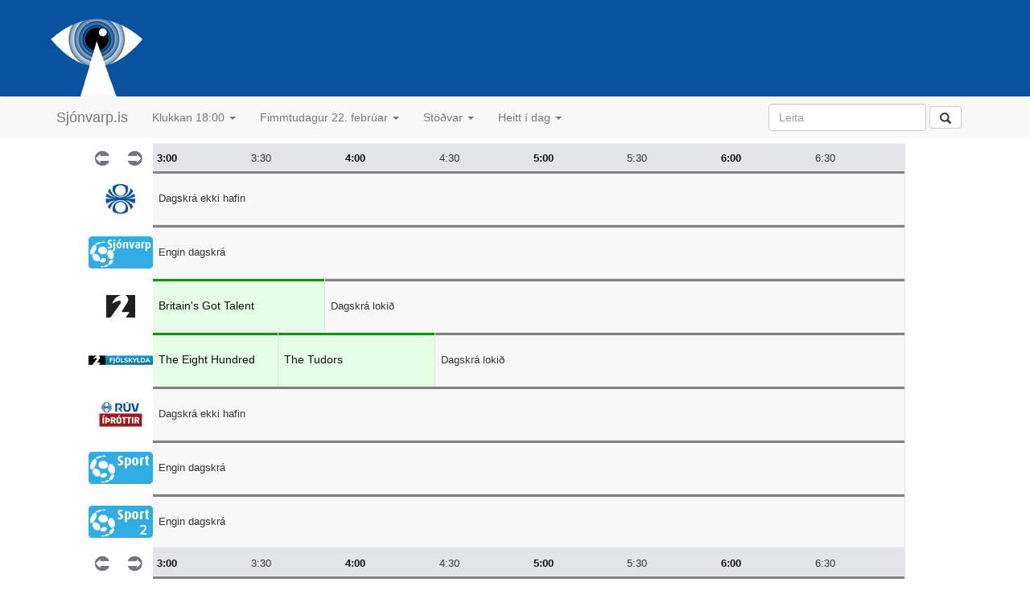

--- FILE ---
content_type: text/html; charset=utf-8
request_url: http://www.sjonvarp.is/index.php?Tm=03:2024-02-22
body_size: 3558
content:
<!DOCTYPE html PUBLIC "-//W3C//DTD HTML 4.01 Transitional//EN" "http://www.w3.org/TR/REC-html40/loose.dtd">

<html lang="is">
<head>
	<link rel="icon" href="http://beta.sjonvarp.is/favicon.ico?v=2" />
	<meta http-equiv="Content-Type" content="text/html; charset=utf-8">
	<meta name="viewport" content="width=device-width, initial-scale=1.0, maximum-scale=1.0"> 
<!--	<meta name="viewport" content="initial-scale = 1.0,maximum-scale = 1.0" />  --> 
	<title>sjonvarp.is - Sjónvarpsdagskráin</title>
	<script type='text/javascript' src="//ajax.googleapis.com/ajax/libs/jquery/1.9.1/jquery.min.js"></script>
	<script type="text/javascript" src="js/jquery-1.11.3.js"></script>
	<script type="text/javascript" src="bootstrap/dist/js/bootstrap.js"></script>
	<script type="text/javascript" src="js/detailshow.js"></script>	

	 <script type="text/javascript">
			$('#nav').affix({
		      offset: {
		        top: $('header').height()
		      }
		});	
	</script> 

   <script type="text/javascript">
    function loadContent() { 
	    var viewportWidth = $(window).width();
		if (viewportWidth > 1400) {
			$('#wrapper').load('content.php');
		} else {
			$('#wrapper').load('content.php?size=M');
		}
 	}
  </script>  
	<style type="text/css" media="screen">@import "./css/screen.css";</style>
	<style type="text/css" media="screen">@import "./css/konnun.css";</style>
	<style type="text/css" media="screen">@import "./css/modalbox.css";</style>
	<link href="bootstrap/dist/css/bootstrap.css" rel="stylesheet">
	<link href="css/nano-bootstrap.css" rel="stylesheet">
	<link href="css/people.css" rel="stylesheet">
    <link rel="apple-touch-icon" href="/bootstrap/img/apple-touch-icon.png">
    <link rel="apple-touch-icon" sizes="72x72" href="/bootstrap/img/apple-touch-icon-72x72.png">
    <link rel="apple-touch-icon" sizes="114x114" href="/bootstrap/img/apple-touch-icon-114x114.png">
</head>

<body> 

	<!-- header start-->
	<header class="masthead min-width nano-header">
		<div class="container"> 
			<div class="headerrow">
				<a href="index.php">
					<img src="images/Sjonvarp-app-icon.png"></img>

				</a>

			</div>
					</div>

		<!-- navbar start -->
		<div id="nav" class="min-width">
			<!-- Fixed navbar -->
			<div class="navbar navbar-default navbar-static"> <!-- fixed-top"> -->
				<div class="container">
					<!--   <div class="navbar-header"> -->
					<button type="button" class="navbar-toggle collapsed" data-toggle="collapse" data-target="#navbar" aria-expanded="false" aria-controls="navbar">
						<span class="sr-only">Toggle navigation</span>
						<span class="icon-bar"></span>
						<span class="icon-bar"></span>
						<span class="icon-bar"></span>
					</button>
					<a class="navbar-brand" href="index.php">Sjónvarp.is</a> 
					<!--     </div>  -->
					<div id="navbar" class="navbar-collapse collapse">
						<ul class="nav navbar-nav">

							<li class="dropdown">
								<a href="#" class="dropdown-toggle" data-toggle="dropdown" role="button" aria-haspopup="true" aria-expanded="false">Klukkan 18:00 <span class="caret"></span></a>
								<ul class="dropdown-menu">
									<li class="dropdown-header">Flýtileið</li><li><a href="index.php?Tm=19:2026-02-02" >Kvöldið</a></li><li><a href="index.php?Tm=18:2026-02-02" >Núna</a></li><li class="dropdown-header">Klukkan</li><li><a href="index.php?Tm=09:2026-02-02" >09:00 </a></li>
<li><a href="index.php?Tm=10:2026-02-02" >10:00 </a></li>
<li><a href="index.php?Tm=11:2026-02-02" >11:00 </a></li>
<li><a href="index.php?Tm=12:2026-02-02" >12:00 </a></li>
<li><a href="index.php?Tm=13:2026-02-02" >13:00 </a></li>
<li><a href="index.php?Tm=14:2026-02-02" >14:00 </a></li>
<li><a href="index.php?Tm=15:2026-02-02" >15:00 </a></li>
<li><a href="index.php?Tm=16:2026-02-02" >16:00 </a></li>
<li><a href="index.php?Tm=17:2026-02-02" >17:00 </a></li>
<li><a href="index.php?Tm=18:2026-02-02" >18:00 </a></li>
<li><a href="index.php?Tm=19:2026-02-02" >19:00 </a></li>
<li><a href="index.php?Tm=20:2026-02-02" >20:00 </a></li>
<li><a href="index.php?Tm=21:2026-02-02" >21:00 </a></li>
<li><a href="index.php?Tm=22:2026-02-02" >22:00 </a></li>
<li><a href="index.php?Tm=23:2026-02-02" >23:00 </a></li>
								</ul>
							</li>
							<li class="dropdown">
								<a href="#" class="dropdown-toggle" data-toggle="dropdown" role="button" aria-haspopup="true" aria-expanded="false">Fimmtudagur 22. febrúar <span class="caret"></span></a>
								<ul class="dropdown-menu">
																		<li><a href="index.php?Tm=18:2026-02-01" title='Sjá dagskránna á sunnudegi'>Sunnudagur 1. febrúar</a></li>
<li><a href="index.php?Tm=18:2026-02-02" title='Sjá dagskránna á mánudegi'><b>Mánudagur 2. febrúar</b></a></li>
<li><a href="index.php?Tm=18:2026-02-03" title='Sjá dagskránna á þriðjudegi'>Þriðjudagur 3. febrúar</a></li>
<li><a href="index.php?Tm=18:2026-02-04" title='Sjá dagskránna á miðvikudegi'>Miðvikudagur 4. febrúar</a></li>
<li><a href="index.php?Tm=18:2026-02-05" title='Sjá dagskránna á fimmtudegi'>Fimmtudagur 5. febrúar</a></li>
<li><a href="index.php?Tm=18:2026-02-06" title='Sjá dagskránna á föstudegi'>Föstudagur 6. febrúar</a></li>
<li><a href="index.php?Tm=18:2026-02-07" title='Sjá dagskránna á laugardegi'>Laugardagur 7. febrúar</a></li>
<li><a href="index.php?Tm=18:2026-02-08" title='Sjá dagskránna á sunnudegi'>Sunnudagur 8. febrúar</a></li>
<li><a  href="index.php?Tm=18:2026-02-09" title='Sjá dagskránna á mánudegi'>Mánudagur 9. febrúar</a></li>
								</ul>
							</li>
							<li class="dropdown">
								<a href="#" class="dropdown-toggle" data-toggle="dropdown" role="button" aria-haspopup="true" aria-expanded="false">Stöðvar <span class="caret"></span></a>
								<ul class="dropdown-menu">
									<li><a href="index.php">Allar stöðvar</a></li>											
									<li><a href="index.php?type=SP">Íþróttir</a></li>
									<li><a href="index.php?type=MV">Kvikmyndir</a></li>
									<li><a href="index.php?type=CH">Barnastöðvar</a></li>
									<li><a href="index.php?type=NW">Fréttir</a></li>
									<li role="separator" class="divider"></li>
									<li><a href="index.php?grp=SCA">Norrænar</a></li>
									<li><a href="index.php?grp=EUR">Evrópa</a></li>
								</ul>
							</li>   
			<!--				<li><a href="index.php?Tm=?&amp;p=livesports">Beinar útsendingar</a></li>	
							<li><a href="index.php?Tm=?&amp;p=people">Afmæli í dag</a></li>	  -->
							<li class="dropdown">
								<a href="#" class="dropdown-toggle" data-toggle="dropdown" role="button" aria-haspopup="true" aria-expanded="false">Heitt í dag <span class="caret"></span></a>
								<ul class="dropdown-menu">
									
									<li><a href="index.php?Tm=?&amp;p=livesports">Beinar útsendingar</a></li>		
									<li><a href="index.php?Tm=?&amp;p=trending">Vinsælt í dag</a></li>		
									<li role="separator" class="divider"></li>		
									<li><a href="index.php?Tm=?&amp;p=people">Afmælisbörn dagsins</a></li>		
								</ul>
							</li> 						
							
						</ul>
						<div class="navbar-right">
							<form class="navbar-form" role="search" style="float: left; overflow: hidden;">
								<div class="form-group">
									<input type="text" class="form-control" placeholder="Leita" name='s'>
								</div>
								<button type="submit" class="btn btn-default">
									<span class="glyphicon glyphicon-search" aria-hidden="true"></span>
								</button>
							</form> 

						</div>
					</div><!--/.nav-collapse -->
				</div>
			</div>
		</div>
		<!-- navbar end -->
	</header>  
	<!-- header end-->

	<!-- ad small banner -->
	<!-- <img src="images/ads/audur.png"/> -->

	<!-- content start -->
	<div class="container nano-container">
	<!-- <img src="images/ads/audur.png" style="margin-left: 27px;margin-top: 20px;"> -->
		<div class="listing">
			<ul class="grid">
					
</li>

	
</li>

<div class='layout-large'><li class='timeline-row'><a class='timeline-arrow' href='index.php?Tm=02:2024-02-22'><img name='img10' src='images/toptimas/toptimas_r4_c02.gif' vertical-align='middle' width='20' height='18' border='0' /></a><a class='timeline-arrow' href='index.php?Tm=04:2024-02-22'><img name='img11' src='images/toptimas/toptimas_r4_c03.gif' align='middle' width='20' height='18' border='0'/></a><a class='timeline-slice' href="index.php?Tm=03:2024-02-22" style='width: 10.625%'><strong>3:00</strong></a><span class='timeline-slice' style='width: 10.625%'>3:30</span><a class='timeline-slice' href="index.php?Tm=04:2024-02-22" style='width: 10.625%'><strong>4:00</strong></a><span class='timeline-slice' style='width: 10.625%'>4:30</span><a class='timeline-slice' href="index.php?Tm=05:2024-02-22" style='width: 10.625%'><strong>5:00</strong></a><span class='timeline-slice' style='width: 10.625%'>5:30</span><a class='timeline-slice' href="index.php?Tm=06:2024-02-22" style='width: 10.625%'><strong>6:00</strong></a><span class='timeline-slice' style='width: 10.625%'>6:30</span><li id='RUV' class='listing-row'><a class="channel" href="index.php?Tm=?&amp;p=idag&amp;c=RUV&amp;y=2026&amp;m=02&amp;d=02" title="Skoða dagskránna á RÚV í dag" style='width: 15%'><img src='images/logos/RUV.jpg' /></a><div class="program no-program" style='width: 85%'>Dagskrá ekki hafin</div></li><li id='S1' class='listing-row'><a class="channel" href="index.php?Tm=?&amp;p=idag&amp;c=S1&amp;y=2026&amp;m=02&amp;d=02" title="Skoða dagskránna á Sjónvarp Símans í dag" style='width: 15%'><img src='images/logos/SIMINN.jpg' /></a><div class="program no-program" style='width: 85%'>Engin dagskrá</div></li><li id='ST2' class='listing-row'><a class="channel" href="index.php?Tm=?&amp;p=idag&amp;c=ST2&amp;y=2026&amp;m=02&amp;d=02" title="Skoða dagskránna á Stöð 2 í dag" style='width: 15%'><img src='images/logos/st2.jpg' /></a><a onclick="clickItem('ST2', '2024-02-22', '02:45:00', this)"; class="program SH" style='width: 19.479166666667%'><span class='program-inner'><span class='program-title'>Britain's Got Talent</span><span class='program-time'></span></span></a><div class="program no-program" style='width: 65.520833333333%'>Dagskrá lokið</div></li><li id='STOD3' class='listing-row'><a class="channel" href="index.php?Tm=?&amp;p=idag&amp;c=STOD3&amp;y=2026&amp;m=02&amp;d=02" title="Skoða dagskránna á Stöð 2 Fjölskylda í dag" style='width: 15%'><img src='images/logos/stod2_fjolskylda_2020.jpg' /></a><a onclick="clickItem('STOD3', '2024-02-22', '01:15:00', this)"; class="program SH" style='width: 14.166666666667%'><span class='program-inner'><span class='program-title'>The Eight Hundred</span><span class='program-time'></span></span></a><a onclick="clickItem('STOD3', '2024-02-22', '03:40:00', this)"; class="program SH" style='width: 17.708333333333%'><span class='program-inner'><span class='program-title'>The Tudors</span><span class='program-time'></span></span></a><div class="program no-program" style='width: 53.125%'>Dagskrá lokið</div></li><li id='RUVI' class='listing-row'><a class="channel" href="index.php?Tm=?&amp;p=idag&amp;c=RUVI&amp;y=2026&amp;m=02&amp;d=02" title="Skoða dagskránna á RÚV Íþróttir í dag" style='width: 15%'><img src='images/logos/RUVI.jpg' /></a><div class="program no-program" style='width: 85%'>Dagskrá ekki hafin</div></li><li id='S1SPORT' class='listing-row'><a class="channel" href="index.php?Tm=?&amp;p=idag&amp;c=S1SPORT&amp;y=2026&amp;m=02&amp;d=02" title="Skoða dagskránna á Síminn Sport í dag" style='width: 15%'><img src='images/logos/SIMINNSPORT.jpg' /></a><div class="program no-program" style='width: 85%'>Engin dagskrá</div></li><li id='S1SPORT2' class='listing-row'><a class="channel" href="index.php?Tm=?&amp;p=idag&amp;c=S1SPORT2&amp;y=2026&amp;m=02&amp;d=02" title="Skoða dagskránna á Síminn Sport 2 í dag" style='width: 15%'><img src='images/logos/SIMINNSPORT2.jpg' /></a><div class="program no-program" style='width: 85%'>Engin dagskrá</div></li><li class='timeline-row'><a class='timeline-arrow' href='index.php?Tm=02:2024-02-22'><img name='img10' src='images/toptimas/toptimas_r4_c02.gif' vertical-align='middle' width='20' height='18' border='0' /></a><a class='timeline-arrow' href='index.php?Tm=04:2024-02-22'><img name='img11' src='images/toptimas/toptimas_r4_c03.gif' align='middle' width='20' height='18' border='0'/></a><a class='timeline-slice' href="index.php?Tm=03:2024-02-22" style='width: 10.625%'><strong>3:00</strong></a><span class='timeline-slice' style='width: 10.625%'>3:30</span><a class='timeline-slice' href="index.php?Tm=04:2024-02-22" style='width: 10.625%'><strong>4:00</strong></a><span class='timeline-slice' style='width: 10.625%'>4:30</span><a class='timeline-slice' href="index.php?Tm=05:2024-02-22" style='width: 10.625%'><strong>5:00</strong></a><span class='timeline-slice' style='width: 10.625%'>5:30</span><a class='timeline-slice' href="index.php?Tm=06:2024-02-22" style='width: 10.625%'><strong>6:00</strong></a><span class='timeline-slice' style='width: 10.625%'>6:30</span><li id='SYN' class='listing-row'><a class="channel" href="index.php?Tm=?&amp;p=idag&amp;c=SYN&amp;y=2026&amp;m=02&amp;d=02" title="Skoða dagskránna á Stöð 2 Sport í dag" style='width: 15%'><img src='images/logos/stod2_sport_2020.jpg' /></a><div class="program no-program" style='width: 85%'>Dagskrá ekki hafin</div></li><li id='SKJARSPORT' class='listing-row'><a class="channel" href="index.php?Tm=?&amp;p=idag&amp;c=SKJARSPORT&amp;y=2026&amp;m=02&amp;d=02" title="Skoða dagskránna á Stöð 2 Sport 2 í dag" style='width: 15%'><img src='images/logos/stod2_sport2_2020.jpg' /></a><div class="program no-program" style='width: 83.229166666667%'>Dagskrá ekki hafin</div><a onclick="clickItem('SKJARSPORT', '2024-02-22', '06:55:00', this)"; class="program SP" style='width: 1.7708333333333%'><span class='program-inner'><span class='program-title'></span><span class='program-time'></span></span></a></li><li id='S2SPORT3' class='listing-row'><a class="channel" href="index.php?Tm=?&amp;p=idag&amp;c=S2SPORT3&amp;y=2026&amp;m=02&amp;d=02" title="Skoða dagskránna á Stöð 2 Sport 3 í dag" style='width: 15%'><img src='images/logos/stod2_sport3_2020.jpg' /></a><div class="program no-program" style='width: 85%'>Dagskrá ekki hafin</div></li><li id='S2SPORT4' class='listing-row'><a class="channel" href="index.php?Tm=?&amp;p=idag&amp;c=S2SPORT4&amp;y=2026&amp;m=02&amp;d=02" title="Skoða dagskránna á Stöð 2 Sport 4 í dag" style='width: 15%'><img src='images/logos/stod2_sport4_2020.jpg' /></a><a onclick="clickItem('S2SPORT4', '2024-02-22', '03:00:00', this)"; class="program SP" style='width: 85%'><span class='program-inner'><span class='program-title'>Honda LPGA Thailand</span><span class='program-time'></span></span></a></li><li id='S2ESPORT' class='listing-row'><a class="channel" href="index.php?Tm=?&amp;p=idag&amp;c=S2ESPORT&amp;y=2026&amp;m=02&amp;d=02" title="Skoða dagskránna á Stöð 2 E Sport í dag" style='width: 15%'><img src='images/logos/stod2_esport_2020.jpg' /></a><div class="program no-program" style='width: 85%'>Dagskrá ekki hafin</div></li><li id='GOLF' class='listing-row'><a class="channel" href="index.php?Tm=?&amp;p=idag&amp;c=GOLF&amp;y=2026&amp;m=02&amp;d=02" title="Skoða dagskránna á Stöð 2 Golf í dag" style='width: 15%'><img src='images/logos/stod2_golf_2020.jpg' /></a><div class="program no-program" style='width: 85%'>Engin dagskrá</div></li></div>	
			</ul>
		</div>						
	</div>								
	<!-- content end -->

	<!-- footer start -->
	<div id="footer" class="min-width">
		<p>
			<a href="?p=um" title="Nánari upplýsingar um sjonvarp.is">Upplýsingar um sjonvarp.is</a>
		</p>
	</div>
	<!-- footer end -->

<!--			</div>
		</div>
	</div>  -->

	<!-- counter start -->
	<script type="text/javascript" src="js/script.js"></script>
	<script src="http://www.google-analytics.com/urchin.js" type="text/javascript">
</script>
<script type="text/javascript">
_uacct = "UA-1465830-1";
urchinTracker();
</script>	<!-- counter end -->

	<!-- facebook start -->
	<div id="fb-root"></div>
	<script>
		(function(d, s, id) {
		  var js, fjs = d.getElementsByTagName(s)[0];
		  if (d.getElementById(id)) return;
		  js = d.createElement(s); js.id = id;
		  js.src = "//connect.facebook.net/en_GB/sdk.js#xfbml=1&version=v2.5";
		  fjs.parentNode.insertBefore(js, fjs);
		}(document, 'script', 'facebook-jssdk'));
	</script>
	<!-- facebook end -->
	<script src='js/responsive-img.js' defer></script>
</body>

</html>
